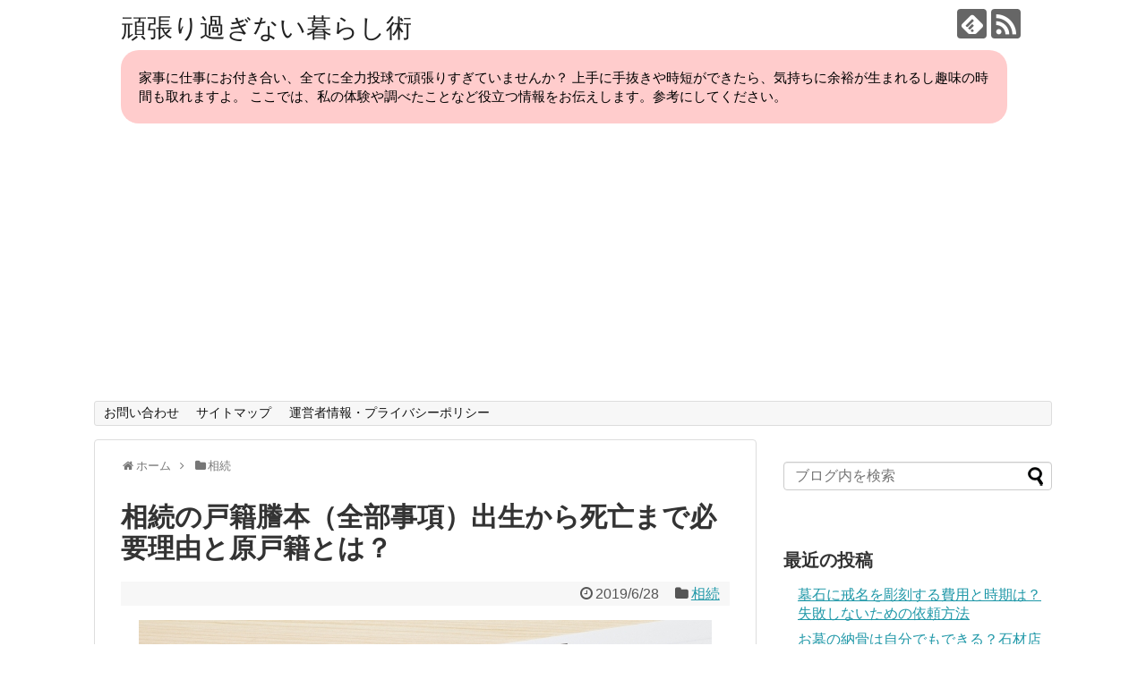

--- FILE ---
content_type: text/html; charset=UTF-8
request_url: https://kaeru-ruru.com/1011.html
body_size: 17872
content:
<!DOCTYPE html>
<html lang="ja">
	<head>
			
		
<meta charset="UTF-8">
  <meta name="viewport" content="width=1280, maximum-scale=1, user-scalable=yes">
<link rel="alternate" type="application/rss+xml" title="頑張り過ぎない暮らし術 RSS Feed" href="https://kaeru-ruru.com/feed" />
<link rel="pingback" href="https://kaeru-ruru.com/xmlrpc.php" />
<meta name="description" content="相続や届出の手続きで、戸籍謄本と戸籍全部事項証明書の違いや、戸籍の種類が分からずに困っていませんか。
この記事では、戸籍謄本とは？から、相続にはなぜ出生から死亡までの全ての戸籍謄本が必要なのかについてまとめました。
また原戸籍や戸籍の附票についてもお伝えします。" />
<meta name="keywords" content="相続 戸籍謄本 全部事項,相続 戸籍謄本 出生から死亡まで,相続 戸籍謄本 原戸籍" />
<!-- OGP -->
<meta property="og:type" content="article">
<meta property="og:description" content="相続や届出の手続きで、戸籍謄本と戸籍全部事項証明書の違いや、戸籍の種類が分からずに困っていませんか。
この記事では、戸籍謄本とは？から、相続にはなぜ出生から死亡までの全ての戸籍謄本が必要なのかについてまとめました。
また原戸籍や戸籍の附票についてもお伝えします。">
<meta property="og:title" content="相続の戸籍謄本（全部事項）出生から死亡まで必要理由と原戸籍とは？">
<meta property="og:url" content="https://kaeru-ruru.com/1011.html">
<meta property="og:image" content="https://i1.wp.com/kaeru-ruru.com/wp-content/uploads/2019/06/syoumeiseikyu.jpg?fit=640%2C427&ssl=1">
<meta property="og:site_name" content="頑張り過ぎない暮らし術">
<meta property="og:locale" content="ja_JP">
<!-- /OGP -->
<!-- Twitter Card -->
<meta name="twitter:card" content="summary">
<meta name="twitter:description" content="相続や届出の手続きで、戸籍謄本と戸籍全部事項証明書の違いや、戸籍の種類が分からずに困っていませんか。
この記事では、戸籍謄本とは？から、相続にはなぜ出生から死亡までの全ての戸籍謄本が必要なのかについてまとめました。
また原戸籍や戸籍の附票についてもお伝えします。">
<meta name="twitter:title" content="相続の戸籍謄本（全部事項）出生から死亡まで必要理由と原戸籍とは？">
<meta name="twitter:url" content="https://kaeru-ruru.com/1011.html">
<meta name="twitter:image" content="https://i1.wp.com/kaeru-ruru.com/wp-content/uploads/2019/06/syoumeiseikyu.jpg?fit=640%2C427&ssl=1">
<meta name="twitter:domain" content="kaeru-ruru.com">
<!-- /Twitter Card -->

<title>相続の戸籍謄本（全部事項）出生から死亡まで必要理由と原戸籍とは？</title>
<link rel='dns-prefetch' href='//s0.wp.com' />
<link rel='dns-prefetch' href='//secure.gravatar.com' />
<link rel='dns-prefetch' href='//s.w.org' />
<link rel="alternate" type="application/rss+xml" title="頑張り過ぎない暮らし術 &raquo; フィード" href="https://kaeru-ruru.com/feed" />
<link rel="alternate" type="application/rss+xml" title="頑張り過ぎない暮らし術 &raquo; コメントフィード" href="https://kaeru-ruru.com/comments/feed" />
<link rel="alternate" type="application/rss+xml" title="頑張り過ぎない暮らし術 &raquo; 相続の戸籍謄本（全部事項）出生から死亡まで必要理由と原戸籍とは？ のコメントのフィード" href="https://kaeru-ruru.com/1011.html/feed" />
		<script type="text/javascript">
			window._wpemojiSettings = {"baseUrl":"https:\/\/s.w.org\/images\/core\/emoji\/11\/72x72\/","ext":".png","svgUrl":"https:\/\/s.w.org\/images\/core\/emoji\/11\/svg\/","svgExt":".svg","source":{"concatemoji":"https:\/\/kaeru-ruru.com\/wp-includes\/js\/wp-emoji-release.min.js?ver=4.9.26"}};
			!function(e,a,t){var n,r,o,i=a.createElement("canvas"),p=i.getContext&&i.getContext("2d");function s(e,t){var a=String.fromCharCode;p.clearRect(0,0,i.width,i.height),p.fillText(a.apply(this,e),0,0);e=i.toDataURL();return p.clearRect(0,0,i.width,i.height),p.fillText(a.apply(this,t),0,0),e===i.toDataURL()}function c(e){var t=a.createElement("script");t.src=e,t.defer=t.type="text/javascript",a.getElementsByTagName("head")[0].appendChild(t)}for(o=Array("flag","emoji"),t.supports={everything:!0,everythingExceptFlag:!0},r=0;r<o.length;r++)t.supports[o[r]]=function(e){if(!p||!p.fillText)return!1;switch(p.textBaseline="top",p.font="600 32px Arial",e){case"flag":return s([55356,56826,55356,56819],[55356,56826,8203,55356,56819])?!1:!s([55356,57332,56128,56423,56128,56418,56128,56421,56128,56430,56128,56423,56128,56447],[55356,57332,8203,56128,56423,8203,56128,56418,8203,56128,56421,8203,56128,56430,8203,56128,56423,8203,56128,56447]);case"emoji":return!s([55358,56760,9792,65039],[55358,56760,8203,9792,65039])}return!1}(o[r]),t.supports.everything=t.supports.everything&&t.supports[o[r]],"flag"!==o[r]&&(t.supports.everythingExceptFlag=t.supports.everythingExceptFlag&&t.supports[o[r]]);t.supports.everythingExceptFlag=t.supports.everythingExceptFlag&&!t.supports.flag,t.DOMReady=!1,t.readyCallback=function(){t.DOMReady=!0},t.supports.everything||(n=function(){t.readyCallback()},a.addEventListener?(a.addEventListener("DOMContentLoaded",n,!1),e.addEventListener("load",n,!1)):(e.attachEvent("onload",n),a.attachEvent("onreadystatechange",function(){"complete"===a.readyState&&t.readyCallback()})),(n=t.source||{}).concatemoji?c(n.concatemoji):n.wpemoji&&n.twemoji&&(c(n.twemoji),c(n.wpemoji)))}(window,document,window._wpemojiSettings);
		</script>
		<style type="text/css">
img.wp-smiley,
img.emoji {
	display: inline !important;
	border: none !important;
	box-shadow: none !important;
	height: 1em !important;
	width: 1em !important;
	margin: 0 .07em !important;
	vertical-align: -0.1em !important;
	background: none !important;
	padding: 0 !important;
}
</style>
<link rel='stylesheet' id='simplicity-style-css'  href='https://kaeru-ruru.com/wp-content/themes/simplicity2/style.css?ver=4.9.26&#038;fver=20181228012008' type='text/css' media='all' />
<link rel='stylesheet' id='responsive-style-css'  href='https://kaeru-ruru.com/wp-content/themes/simplicity2/css/responsive-pc.css?ver=4.9.26&#038;fver=20181228012008' type='text/css' media='all' />
<link rel='stylesheet' id='font-awesome-style-css'  href='https://kaeru-ruru.com/wp-content/themes/simplicity2/webfonts/css/font-awesome.min.css?ver=4.9.26&#038;fver=20181228012008' type='text/css' media='all' />
<link rel='stylesheet' id='icomoon-style-css'  href='https://kaeru-ruru.com/wp-content/themes/simplicity2/webfonts/icomoon/style.css?ver=4.9.26&#038;fver=20181228012008' type='text/css' media='all' />
<link rel='stylesheet' id='extension-style-css'  href='https://kaeru-ruru.com/wp-content/themes/simplicity2/css/extension.css?ver=4.9.26&#038;fver=20181228012008' type='text/css' media='all' />
<style id='extension-style-inline-css' type='text/css'>
@media screen and (max-width:639px){.article br{display:block}}
</style>
<link rel='stylesheet' id='print-style-css'  href='https://kaeru-ruru.com/wp-content/themes/simplicity2/css/print.css?ver=4.9.26&#038;fver=20181228012008' type='text/css' media='print' />
<link rel='stylesheet' id='sns-twitter-type-style-css'  href='https://kaeru-ruru.com/wp-content/themes/simplicity2/css/sns-twitter-type.css?ver=4.9.26&#038;fver=20181228012008' type='text/css' media='all' />
<link rel='stylesheet' id='contact-form-7-css'  href='https://kaeru-ruru.com/wp-content/plugins/contact-form-7/includes/css/styles.css?ver=5.1.6&#038;fver=20191201080746' type='text/css' media='all' />
<link rel='stylesheet' id='social-logos-css'  href='https://kaeru-ruru.com/wp-content/plugins/jetpack/_inc/social-logos/social-logos.min.css?ver=1&#038;fver=20241014035614' type='text/css' media='all' />
<link rel='stylesheet' id='jetpack_css-css'  href='https://kaeru-ruru.com/wp-content/plugins/jetpack/css/jetpack.css?ver=7.1.5&#038;fver=20241014035614' type='text/css' media='all' />
<script type='text/javascript' src='https://kaeru-ruru.com/wp-includes/js/jquery/jquery.js?ver=1.12.4'></script>
<script type='text/javascript' src='https://kaeru-ruru.com/wp-includes/js/jquery/jquery-migrate.min.js?ver=1.4.1'></script>
<script type='text/javascript'>
/* <![CDATA[ */
var related_posts_js_options = {"post_heading":"h4"};
/* ]]> */
</script>
<script type='text/javascript' src='https://kaeru-ruru.com/wp-content/plugins/jetpack/_inc/build/related-posts/related-posts.min.js?ver=20190204&#038;fver=20241014035614'></script>
<link rel="canonical" href="https://kaeru-ruru.com/1011.html" />
<link rel='shortlink' href='https://wp.me/pazgG2-gj' />
<link rel="alternate" type="application/json+oembed" href="https://kaeru-ruru.com/wp-json/oembed/1.0/embed?url=https%3A%2F%2Fkaeru-ruru.com%2F1011.html" />
<link rel="alternate" type="text/xml+oembed" href="https://kaeru-ruru.com/wp-json/oembed/1.0/embed?url=https%3A%2F%2Fkaeru-ruru.com%2F1011.html&#038;format=xml" />
<script type='text/javascript'>document.cookie = 'quads_browser_width='+screen.width;</script>
<link rel='dns-prefetch' href='//v0.wordpress.com'/>
<link rel='dns-prefetch' href='//i0.wp.com'/>
<link rel='dns-prefetch' href='//i1.wp.com'/>
<link rel='dns-prefetch' href='//i2.wp.com'/>
<style type='text/css'>img#wpstats{display:none}</style>		<style type="text/css">.recentcomments a{display:inline !important;padding:0 !important;margin:0 !important;}</style>
					<style type="text/css">
				/* If html does not have either class, do not show lazy loaded images. */
				html:not( .jetpack-lazy-images-js-enabled ):not( .js ) .jetpack-lazy-image {
					display: none;
				}
			</style>
			<script>
				document.documentElement.classList.add(
					'jetpack-lazy-images-js-enabled'
				);
			</script>
		
<!-- Jetpack Open Graph Tags -->
<meta property="og:type" content="article" />
<meta property="og:title" content="相続の戸籍謄本（全部事項）出生から死亡まで必要理由と原戸籍とは？" />
<meta property="og:url" content="https://kaeru-ruru.com/1011.html" />
<meta property="og:description" content="相続や届出の手続きで、故人の戸籍謄本を提出しなければいけないことが多いですね。 戸籍謄本と戸籍全部事項証明書の&hellip;" />
<meta property="article:published_time" content="2019-06-28T14:44:05+00:00" />
<meta property="article:modified_time" content="2019-06-28T14:44:00+00:00" />
<meta property="og:site_name" content="頑張り過ぎない暮らし術" />
<meta property="og:image" content="https://i1.wp.com/kaeru-ruru.com/wp-content/uploads/2019/06/syoumeiseikyu.jpg?fit=640%2C427&amp;ssl=1" />
<meta property="og:image:width" content="640" />
<meta property="og:image:height" content="427" />
<meta property="og:image:alt" content="戸籍謄本請求" />
<meta property="og:locale" content="ja_JP" />
<meta name="twitter:text:title" content="相続の戸籍謄本（全部事項）出生から死亡まで必要理由と原戸籍とは？" />
<meta name="twitter:image" content="https://i1.wp.com/kaeru-ruru.com/wp-content/uploads/2019/06/syoumeiseikyu.jpg?fit=640%2C427&#038;ssl=1&#038;w=640" />
<meta name="twitter:image:alt" content="戸籍謄本請求" />
<meta name="twitter:card" content="summary_large_image" />

<!-- End Jetpack Open Graph Tags -->
			<style type="text/css" id="wp-custom-css">
				/* --------------------------------- */

#site-title a {
font-size:29px!important;
}

#site-description {
background-color:#ffcccc!important;
padding:20px!important;
border-radius:20px!important;
-webkit-border-radius:20px!important;
-moz-border-radius:20px!important;
color:#000!important;	
}

.entry-content h2 {
background-color:#ffcccc!important;
border-radius:20px!important;
-webkit-border-radius:20px!important;
-moz-border-radius:20px!important;
margin:50px -10px 30px -10px!important;
border:none!important;
}

.entry-content h3 {
background-color:#eeeeff!important;
padding-left:20px!important;
border:none!important;
}

table {
margin: 0px auto!important;
}


/* --------------------------------- */


			</style>
		
<!-- Global site tag (gtag.js) - Google Analytics -->
<script async src="https://www.googletagmanager.com/gtag/js?id=UA-131471380-1"></script>
<script>
  window.dataLayer = window.dataLayer || [];
  function gtag(){dataLayer.push(arguments);}
  gtag('js', new Date());

  gtag('config', 'UA-131471380-1');
</script>

	
	
</head>
  <body class="post-template-default single single-post postid-1011 single-format-standard categoryid-16" itemscope itemtype="https://schema.org/WebPage">
    <div id="container">

      <!-- header -->
      <header itemscope itemtype="https://schema.org/WPHeader">
        <div id="header" class="clearfix">
          <div id="header-in">

                        <div id="h-top">
              <!-- モバイルメニュー表示用のボタン -->
<div id="mobile-menu">
  <a id="mobile-menu-toggle" href="#"><span class="fa fa-bars fa-2x"></span></a>
</div>

              <div class="alignleft top-title-catchphrase">
                <!-- サイトのタイトル -->
<p id="site-title" itemscope itemtype="https://schema.org/Organization">
  <a href="https://kaeru-ruru.com/">頑張り過ぎない暮らし術</a></p>
<!-- サイトの概要 -->
<p id="site-description">
  家事に仕事にお付き合い、全てに全力投球で頑張りすぎていませんか？  上手に手抜きや時短ができたら、気持ちに余裕が生まれるし趣味の時間も取れますよ。  ここでは、私の体験や調べたことなど役立つ情報をお伝えします。参考にしてください。</p>
              </div>

              <div class="alignright top-sns-follows">
                                <!-- SNSページ -->
<div class="sns-pages">
<p class="sns-follow-msg">フォローする</p>
<ul class="snsp">
<li class="feedly-page"><a href="//feedly.com/i/subscription/feed/https://kaeru-ruru.com/feed" target="blank" title="feedlyで更新情報を購読" rel="nofollow"><span class="icon-feedly-logo"></span></a></li><li class="rss-page"><a href="https://kaeru-ruru.com/feed" target="_blank" title="RSSで更新情報をフォロー" rel="nofollow"><span class="icon-rss-logo"></span></a></li>  </ul>
</div>
                              </div>

            </div><!-- /#h-top -->
          </div><!-- /#header-in -->
        </div><!-- /#header -->
      </header>

      <!-- Navigation -->
<nav itemscope itemtype="https://schema.org/SiteNavigationElement">
  <div id="navi">
      	<div id="navi-in">
      <div class="menu"><ul>
<li class="page_item page-item-9"><a href="https://kaeru-ruru.com/otoiawase.html">お問い合わせ</a></li>
<li class="page_item page-item-14"><a href="https://kaeru-ruru.com/sitemap1.html">サイトマップ</a></li>
<li class="page_item page-item-18"><a href="https://kaeru-ruru.com/privacy-policy-2.html">運営者情報・プライバシーポリシー</a></li>
</ul></div>
    </div><!-- /#navi-in -->
  </div><!-- /#navi -->
</nav>
<!-- /Navigation -->
      <!-- 本体部分 -->
      <div id="body">
        <div id="body-in" class="cf">

          
          <!-- main -->
          <main itemscope itemprop="mainContentOfPage">
            <div id="main" itemscope itemtype="https://schema.org/Blog">
  
  <div id="breadcrumb" class="breadcrumb-category"><div itemtype="http://data-vocabulary.org/Breadcrumb" itemscope="" class="breadcrumb-home"><span class="fa fa-home fa-fw"></span><a href="https://kaeru-ruru.com" itemprop="url"><span itemprop="title">ホーム</span></a><span class="sp"><span class="fa fa-angle-right"></span></span></div><div itemtype="http://data-vocabulary.org/Breadcrumb" itemscope=""><span class="fa fa-folder fa-fw"></span><a href="https://kaeru-ruru.com/category/%e7%9b%b8%e7%b6%9a" itemprop="url"><span itemprop="title">相続</span></a></div></div><!-- /#breadcrumb -->  <div id="post-1011" class="post-1011 post type-post status-publish format-standard has-post-thumbnail hentry category-16">
  <article class="article">
  
  
  <header>
    <h1 class="entry-title">相続の戸籍謄本（全部事項）出生から死亡まで必要理由と原戸籍とは？</h1>
    <p class="post-meta">
            <span class="post-date"><span class="fa fa-clock-o fa-fw"></span><time class="entry-date date published updated" datetime="2019-06-28T23:44:05+00:00">2019/6/28</time></span>
    
      <span class="category"><span class="fa fa-folder fa-fw"></span><a href="https://kaeru-ruru.com/category/%e7%9b%b8%e7%b6%9a" rel="category tag">相続</a></span>

      
      
      
      
      
    </p>

    
    
    
      </header>

  
  <div id="the-content" class="entry-content">
  <p><img data-attachment-id="1012" data-permalink="https://kaeru-ruru.com/1011.html/syoumeiseikyu" data-orig-file="https://i1.wp.com/kaeru-ruru.com/wp-content/uploads/2019/06/syoumeiseikyu.jpg?fit=640%2C427&amp;ssl=1" data-orig-size="640,427" data-comments-opened="1" data-image-meta="{&quot;aperture&quot;:&quot;0&quot;,&quot;credit&quot;:&quot;&quot;,&quot;camera&quot;:&quot;&quot;,&quot;caption&quot;:&quot;&quot;,&quot;created_timestamp&quot;:&quot;0&quot;,&quot;copyright&quot;:&quot;&quot;,&quot;focal_length&quot;:&quot;0&quot;,&quot;iso&quot;:&quot;0&quot;,&quot;shutter_speed&quot;:&quot;0&quot;,&quot;title&quot;:&quot;&quot;,&quot;orientation&quot;:&quot;0&quot;}" data-image-title="syoumeiseikyu" data-image-description="" data-medium-file="https://i1.wp.com/kaeru-ruru.com/wp-content/uploads/2019/06/syoumeiseikyu.jpg?fit=300%2C200&amp;ssl=1" data-large-file="https://i1.wp.com/kaeru-ruru.com/wp-content/uploads/2019/06/syoumeiseikyu.jpg?fit=640%2C427&amp;ssl=1" class="aligncenter size-full wp-image-1012" src="https://i1.wp.com/kaeru-ruru.com/wp-content/uploads/2019/06/syoumeiseikyu.jpg?resize=640%2C427&#038;ssl=1" alt="戸籍謄本請求" width="640" height="427" srcset="https://i1.wp.com/kaeru-ruru.com/wp-content/uploads/2019/06/syoumeiseikyu.jpg?w=640&amp;ssl=1 640w, https://i1.wp.com/kaeru-ruru.com/wp-content/uploads/2019/06/syoumeiseikyu.jpg?resize=300%2C200&amp;ssl=1 300w, https://i1.wp.com/kaeru-ruru.com/wp-content/uploads/2019/06/syoumeiseikyu.jpg?resize=320%2C214&amp;ssl=1 320w" sizes="(max-width: 640px) 100vw, 640px" data-recalc-dims="1" /></p>
<p>相続や届出の手続きで、故人の戸籍謄本を提出しなければいけないことが多いですね。<br />
戸籍謄本と戸籍全部事項証明書の違いや、戸籍の種類が分からずに困っていませんか。</p>
<p>分かっているようで、いざ取ろうとすると戸惑うことが多いのが戸籍証明の請求です。<br />
また、相続の手続きでは被相続人の出生から死亡までの戸籍謄本が必要になることが多いですね。</p>
<p>被相続人が亡くなった時の戸籍謄本には、生年月日も婚姻や死亡についての記載があるのに、どうして出生から死亡までの戸籍が全て必要なのか疑問に思いませんか。</p>
<p>この記事では、戸籍謄本とは？から、相続にはなぜ出生から死亡までの全ての戸籍謄本が必要なのかについてまとめました。<br />
また原戸籍や戸籍の附票も必要なのかについてもお伝えします。<br />
参考にしてくださいね。<br />

<!-- WP QUADS Content Ad Plugin v. 2.0.71 -->
<div class="quads-location quads-ad3" id="quads-ad3" style="float:none;margin:10px 0 10px 0;text-align:center;">
スポンサーリンク<br />
<script async src="//pagead2.googlesyndication.com/pagead/js/adsbygoogle.js"></script>
<!-- https://kaeru-ruru.com/<more>タグ直下 -->
<ins class="adsbygoogle"
     style="display:inline-block;width:300px;height:250px"
     data-ad-client="ca-pub-8966344756762431"
     data-ad-slot="5657028273"></ins>
<script>
(adsbygoogle = window.adsbygoogle || []).push({});
</script>
</div>
</p>
<h2>相続で必要な戸籍謄本（全部事項証明）とは</h2>
<p>身近な人が亡くなり、相続や届け出の手続きで、故人の戸籍謄本（全部事項証明）を提出しなければいけないことが多くあります。</p>
<p><span class="bold">【関連記事】</span><br />
相続の手続きで必要な、戸籍謄本の取得方法はこちら</p>
<div class="blog-card internal-blog-card blog-card-thumbnail-left cf"><div class="blog-card-thumbnail"><a href="https://kaeru-ruru.com/1021.html" class="blog-card-thumbnail-link"><img width="100" height="100" src="https://i1.wp.com/kaeru-ruru.com/wp-content/uploads/2019/06/kosekisyoumei.jpg?resize=100%2C100&amp;ssl=1" class="blog-card-thumb-image wp-post-image jetpack-lazy-image" alt="" data-attachment-id="1026" data-permalink="https://kaeru-ruru.com/1021.html/kosekisyoumei" data-orig-file="https://i1.wp.com/kaeru-ruru.com/wp-content/uploads/2019/06/kosekisyoumei.jpg?fit=640%2C400&amp;ssl=1" data-orig-size="640,400" data-comments-opened="1" data-image-meta="{&quot;aperture&quot;:&quot;1.9&quot;,&quot;credit&quot;:&quot;&quot;,&quot;camera&quot;:&quot;SCV43-u&quot;,&quot;caption&quot;:&quot;&quot;,&quot;created_timestamp&quot;:&quot;1561824880&quot;,&quot;copyright&quot;:&quot;&quot;,&quot;focal_length&quot;:&quot;3.6&quot;,&quot;iso&quot;:&quot;160&quot;,&quot;shutter_speed&quot;:&quot;0.02&quot;,&quot;title&quot;:&quot;&quot;,&quot;orientation&quot;:&quot;1&quot;}" data-image-title="kosekisyoumei" data-image-description="" data-medium-file="https://i1.wp.com/kaeru-ruru.com/wp-content/uploads/2019/06/kosekisyoumei.jpg?fit=300%2C188&amp;ssl=1" data-large-file="https://i1.wp.com/kaeru-ruru.com/wp-content/uploads/2019/06/kosekisyoumei.jpg?fit=640%2C400&amp;ssl=1" data-lazy-srcset="https://i1.wp.com/kaeru-ruru.com/wp-content/uploads/2019/06/kosekisyoumei.jpg?resize=150%2C150&amp;ssl=1 150w, https://i1.wp.com/kaeru-ruru.com/wp-content/uploads/2019/06/kosekisyoumei.jpg?resize=100%2C100&amp;ssl=1 100w, https://i1.wp.com/kaeru-ruru.com/wp-content/uploads/2019/06/kosekisyoumei.jpg?zoom=2&amp;resize=100%2C100&amp;ssl=1 200w, https://i1.wp.com/kaeru-ruru.com/wp-content/uploads/2019/06/kosekisyoumei.jpg?zoom=3&amp;resize=100%2C100&amp;ssl=1 300w" data-lazy-sizes="(max-width: 100px) 100vw, 100px" data-lazy-src="https://i1.wp.com/kaeru-ruru.com/wp-content/uploads/2019/06/kosekisyoumei.jpg?resize=100%2C100&amp;ssl=1&amp;is-pending-load=1" srcset="[data-uri]" /></a></div><div class="blog-card-content"><div class="blog-card-title"><a href="https://kaeru-ruru.com/1021.html" class="blog-card-title-link">相続での戸籍謄本の取得方法や必要部数と委任状は？</a></div><div class="blog-card-excerpt">相続の手続きに必要な戸籍謄本の取得で、困っていませんか。
いざ取得しようとするととまどう事ってありますね。
この記事では、被相続人の戸籍謄本を取得するときの方法や部数についてまとめました。
また、請求できる人以外が請求する場合の委任状についてもお伝えします。</div></div><div class="blog-card-footer"><div class="blog-card-site">kaeru-ruru.com</div><div class="blog-card-hatebu"><a href="//b.hatena.ne.jp/entry/https://kaeru-ruru.com/1021.html" rel="nofollow"><img src="//b.hatena.ne.jp/entry/image/https://kaeru-ruru.com/1021.html" alt="" /></a></div><div class="blog-card-date">2019-06-30 02:15</div></div></div>
<p>&ensp;</p>
<h3>戸籍全部事項証明書と戸籍謄本の違いは？</h3>
<p><span class="bold">戸籍全部事項証明書と戸籍謄本の違い</span>を疑問に思ったことはありませんか。<br />
実は、<span class="marker">戸籍全部事項証明書＝戸籍謄本</span>なのですよ。<br />
全部事項証明は、その戸籍に記載された人全員分を証明したものです。</p>
<p>電子データ以前の紙戸籍を戸籍謄本といいますが、戸籍の記載内容を電子データ化したものを紙戸籍と区別するために、戸籍全部事項証明書という名称にしたのです。</p>
<p>ですが、一般的には電子データ化以降と、それ以前の紙戸籍にかかわらず、戸籍謄本と呼んでいるので、なんだか分かりにくいですよね。</p>
<p>私は、戸籍謄本のうち、全ての事項を記載したものを全部事項証明書と呼んでいるのだと思っていました。</p>
<p><strong><span class="red">全部事項というのは、その戸籍に記載された全員分を記載している＝戸籍謄本という意味</span></strong>なのですね。</p>
<h3>戸籍全部事項証明書（戸籍謄本）の記載内容</h3>
<p>戸籍謄本には、これらの内容を記載して証明しています。</p>
<p>■本籍地の住所<br />
■戸籍の筆頭者氏名<br />
■戸籍事項　戸籍改正<br />
戸籍が作られた日や削除された日、改製された理由などの、戸籍全体に関すること。</p>
<p>■戸籍に記録されている者<br />
その戸籍全員分の名、生年月日、父母の氏名と続柄、婚姻情報。<br />
死亡については、死亡日、死亡時分、死亡地、届出日、届出人。</p>
<p>■従前戸籍<br />
婚姻前の戸籍に関する情報。<br />
結婚によって新しく戸籍がつくられたことと、その日付、結婚前の本籍地と筆頭者氏名。</p>
<h2>相続の戸籍謄本は、出生から死亡まで全て必要</h2>
<p><span class="marker">相続の手続きでは、被相続人の出生から死亡まで全ての戸籍謄本が必要</span>になります。</p>
<p>被相続人が亡くなった時の戸籍謄本（全部事項証明）に、出生から死亡までの全てが記載されていることはほとんどありません。</p>
<p>出生から死亡まで、引越をせずにずっと同じ住所に住んでいて住民票を動かしていなくても、戸籍がそのままだということは無いのですよ。</p>
<p>筆頭者が変わったり結婚でも戸籍は新しく作られますし、法律によっても改製されます。<br />
平成6年の法改正により、その後戸籍が改製されているので、それ以前に出生している人は、戸籍謄本が最後のものだけということはないのです。</p>
<p>ひとつ前の戸籍については、【従前戸籍】の記載を見ればわかります。<br />
そこには、ひとつ前の本籍地の住所と筆頭者氏名があるので、それを元に戸籍謄本（全部事項証明）を取ることができるのです。</p>
<p>もし、ずっと同じ自治体に住んでいたのなら、戸籍謄本を取るときに「出生してから死亡までを相続のために必要だ」と役所の窓口で伝えれば、全て一緒に出してもらえますよ。</p>

<!-- WP QUADS Content Ad Plugin v. 2.0.71 -->
<div class="quads-location quads-ad1" id="quads-ad1" style="float:none;margin:10px 0 10px 0;text-align:center;">
スポンサーリンク<br />
<script async src="//pagead2.googlesyndication.com/pagead/js/adsbygoogle.js"></script>
<!-- https://kaeru-ruru.com/記事中 -->
<ins class="adsbygoogle"
     style="display:inline-block;width:300px;height:250px"
     data-ad-client="ca-pub-8966344756762431"
     data-ad-slot="4123744317"></ins>
<script>
(adsbygoogle = window.adsbygoogle || []).push({});
</script>
</div>

<h3>相続で出生からの全ての戸籍謄本が必要な理由</h3>
<p>死亡したあとの全部事項証明（戸籍謄本）にも、被相続人の生年月日や配偶者氏名、子どもの名前などは記載されています。</p>
<p>ですが、結婚して戸籍を離れた子どもの名前や、それ以前の婚姻や子どもの有無などの記載は全くありません。</p>
<p><span class="bold-red">相続は、被相続人の出生から死亡までの全てを確認して、相続人が誰なのかをはっきりさせる必要がある</span>のですね。</p>
<p>もしかしたら家族も知らない婚姻や、子どもがいる可能性だってあるのです。<br />
そんなことは絶対無いと分かっていても、法律的に証明するためには可能性を全部消す必要があるのですね。</p>
<h2>相続に必要な戸籍謄本で原戸籍とは？附票は必要？</h2>
<p>相続で必要な戸籍謄本を役所に取りに行ったら、戸籍の附票の写しは必要ですか？とか改製原戸籍は？などを聞かれることがよくあります。</p>
<p>私は最初に戸籍謄本を取りに行ったときは、附票や原戸籍の意味が全く分からずに答えることができずに困ってしまいました。</p>
<p><span class="bold">【関連記事】</span><br />
相続の手続きで必要な、戸籍謄本の取得方法はこちら</p>
<div class="blog-card internal-blog-card blog-card-thumbnail-left cf"><div class="blog-card-thumbnail"><a href="https://kaeru-ruru.com/1021.html" class="blog-card-thumbnail-link"><img width="100" height="100" src="https://i1.wp.com/kaeru-ruru.com/wp-content/uploads/2019/06/kosekisyoumei.jpg?resize=100%2C100&amp;ssl=1" class="blog-card-thumb-image wp-post-image jetpack-lazy-image" alt="" data-attachment-id="1026" data-permalink="https://kaeru-ruru.com/1021.html/kosekisyoumei" data-orig-file="https://i1.wp.com/kaeru-ruru.com/wp-content/uploads/2019/06/kosekisyoumei.jpg?fit=640%2C400&amp;ssl=1" data-orig-size="640,400" data-comments-opened="1" data-image-meta="{&quot;aperture&quot;:&quot;1.9&quot;,&quot;credit&quot;:&quot;&quot;,&quot;camera&quot;:&quot;SCV43-u&quot;,&quot;caption&quot;:&quot;&quot;,&quot;created_timestamp&quot;:&quot;1561824880&quot;,&quot;copyright&quot;:&quot;&quot;,&quot;focal_length&quot;:&quot;3.6&quot;,&quot;iso&quot;:&quot;160&quot;,&quot;shutter_speed&quot;:&quot;0.02&quot;,&quot;title&quot;:&quot;&quot;,&quot;orientation&quot;:&quot;1&quot;}" data-image-title="kosekisyoumei" data-image-description="" data-medium-file="https://i1.wp.com/kaeru-ruru.com/wp-content/uploads/2019/06/kosekisyoumei.jpg?fit=300%2C188&amp;ssl=1" data-large-file="https://i1.wp.com/kaeru-ruru.com/wp-content/uploads/2019/06/kosekisyoumei.jpg?fit=640%2C400&amp;ssl=1" data-lazy-srcset="https://i1.wp.com/kaeru-ruru.com/wp-content/uploads/2019/06/kosekisyoumei.jpg?resize=150%2C150&amp;ssl=1 150w, https://i1.wp.com/kaeru-ruru.com/wp-content/uploads/2019/06/kosekisyoumei.jpg?resize=100%2C100&amp;ssl=1 100w, https://i1.wp.com/kaeru-ruru.com/wp-content/uploads/2019/06/kosekisyoumei.jpg?zoom=2&amp;resize=100%2C100&amp;ssl=1 200w, https://i1.wp.com/kaeru-ruru.com/wp-content/uploads/2019/06/kosekisyoumei.jpg?zoom=3&amp;resize=100%2C100&amp;ssl=1 300w" data-lazy-sizes="(max-width: 100px) 100vw, 100px" data-lazy-src="https://i1.wp.com/kaeru-ruru.com/wp-content/uploads/2019/06/kosekisyoumei.jpg?resize=100%2C100&amp;ssl=1&amp;is-pending-load=1" srcset="[data-uri]" /></a></div><div class="blog-card-content"><div class="blog-card-title"><a href="https://kaeru-ruru.com/1021.html" class="blog-card-title-link">相続での戸籍謄本の取得方法や必要部数と委任状は？</a></div><div class="blog-card-excerpt">相続の手続きに必要な戸籍謄本の取得で、困っていませんか。
いざ取得しようとするととまどう事ってありますね。
この記事では、被相続人の戸籍謄本を取得するときの方法や部数についてまとめました。
また、請求できる人以外が請求する場合の委任状についてもお伝えします。</div></div><div class="blog-card-footer"><div class="blog-card-site">kaeru-ruru.com</div><div class="blog-card-hatebu"><a href="//b.hatena.ne.jp/entry/https://kaeru-ruru.com/1021.html" rel="nofollow"><img src="//b.hatena.ne.jp/entry/image/https://kaeru-ruru.com/1021.html" alt="" /></a></div><div class="blog-card-date">2019-06-30 02:15</div></div></div>
<h3>原戸籍（改製原戸籍）とは</h3>
<p><span class="marker">原戸籍（改製原戸籍）・げんこせき（かいせいげんこせき）は、戸籍制度が変わって現在の戸籍につくり変える前の元になった戸籍</span>です。</p>
<p>改製される前の戸籍で、交付可能なものは2つの種類があります。<br />
昭和と平成の法改正による改製原戸籍で、それぞれに「昭和改製原戸籍」「平成改製原戸籍」と呼んで区別することが多いです。</p>
<p>改製原戸籍は縦書きで、文字が手書きでびっしりと記載されています。<br />
そのため文字が小さくて潰れていたり、数字も全て壱・弐・参などの漢数字のため、読みにくかったりしますね。</p>
<p>また現在のものが、結婚して戸籍から離れた人の記載は全く無いのに対して、改製原戸籍には名に×をつけてあり、除籍がわかるようになっています。</p>
<h3>戸籍の附票とは</h3>
<p>戸籍の附票は、その戸籍に記載させている人の住所の履歴を記録したものです。<br />
戸籍と一緒に住民票の住所を記録してあるので、住所が変わっても戸籍が同じなら連続して記載されます。</p>
<p>附票では戸籍の表示、氏名と住所、生年月日の証明ができますが、特別な事がない限り、相続の手続きには必要ありませんね。</p>
<h2>さいごに</h2>
<p>相続の手続きでは、戸籍謄本の提出を求められることが多くあります。<br />
戸籍謄本＝戸籍全部事項証明書で、戸籍に記載された人全員分を証明したものです。</p>
<p>戸籍全部事項証明書（戸籍謄本）には、本籍地や筆頭者、名、生年月日、父母の氏名と続柄、婚姻や死亡についての情報が分かります。</p>
<p>相続には被相続人の出生から死亡までの、全ての戸籍が必要です。<br />
生まれてずっと同じ住所で暮らしていても、婚姻や法改正などで戸籍は改製されます。</p>
<p>「改製原戸籍」は現在の戸籍が改製される前の元になった戸籍で、相続の手続きには必要ですが、「戸籍の附票」は戸籍と一緒に住民票の住所が記録してあるものなので必要ありません。</p>
<p>役所に行ってどの戸籍を取っていいか分からずに困ったときは、誰が何のために使うのかを詳しく伝えれば大丈夫ですよ。</p>
<p>戸籍謄本などの証明書を取るのはお金も手間もかかるので、分からないことは先に確認した方がいいですね。</p>

<!-- WP QUADS Content Ad Plugin v. 2.0.71 -->
<div class="quads-location quads-ad2" id="quads-ad2" style="float:none;margin:10px 0 10px 0;text-align:center;">
スポンサーリンク<br />
<script async src="//pagead2.googlesyndication.com/pagead/js/adsbygoogle.js"></script>
<!-- https://kaeru-ruru.com/記事下 -->
<ins class="adsbygoogle"
     style="display:inline-block;width:300px;height:250px"
     data-ad-client="ca-pub-8966344756762431"
     data-ad-slot="7081790587"></ins>
<script>
(adsbygoogle = window.adsbygoogle || []).push({});
</script>
</div>

<div class="sharedaddy sd-sharing-enabled"><div class="robots-nocontent sd-block sd-social sd-social-icon sd-sharing"><h3 class="sd-title">共有:</h3><div class="sd-content"><ul><li class="share-twitter"><a rel="nofollow noopener noreferrer" data-shared="sharing-twitter-1011" class="share-twitter sd-button share-icon no-text" href="https://kaeru-ruru.com/1011.html?share=twitter" target="_blank" title="クリックして Twitter で共有"><span></span><span class="sharing-screen-reader-text">クリックして Twitter で共有 (新しいウィンドウで開きます)</span></a></li><li class="share-facebook"><a rel="nofollow noopener noreferrer" data-shared="sharing-facebook-1011" class="share-facebook sd-button share-icon no-text" href="https://kaeru-ruru.com/1011.html?share=facebook" target="_blank" title="Facebook で共有するにはクリックしてください"><span></span><span class="sharing-screen-reader-text">Facebook で共有するにはクリックしてください (新しいウィンドウで開きます)</span></a></li><li class="share-end"></li></ul></div></div></div>
<div id='jp-relatedposts' class='jp-relatedposts' >
	<h3 class="jp-relatedposts-headline"><em>関連</em></h3>
</div>  </div>

  <footer>
    <!-- ページリンク -->
    
      <!-- 文章下広告 -->
                  

    
    <div id="sns-group" class="sns-group sns-group-bottom">
    <div class="sns-buttons sns-buttons-pc">
    <p class="sns-share-msg">シェアする</p>
    <ul class="snsb clearfix">
    <li class="balloon-btn twitter-balloon-btn twitter-balloon-btn-defalt">
  <div class="balloon-btn-set">
    <div class="arrow-box">
      <a href="//twitter.com/search?q=https%3A%2F%2Fkaeru-ruru.com%2F1011.html" target="blank" class="arrow-box-link twitter-arrow-box-link" rel="nofollow">
        <span class="social-count twitter-count"><span class="fa fa-comments"></span></span>
      </a>
    </div>
    <a href="https://twitter.com/intent/tweet?text=%E7%9B%B8%E7%B6%9A%E3%81%AE%E6%88%B8%E7%B1%8D%E8%AC%84%E6%9C%AC%EF%BC%88%E5%85%A8%E9%83%A8%E4%BA%8B%E9%A0%85%EF%BC%89%E5%87%BA%E7%94%9F%E3%81%8B%E3%82%89%E6%AD%BB%E4%BA%A1%E3%81%BE%E3%81%A7%E5%BF%85%E8%A6%81%E7%90%86%E7%94%B1%E3%81%A8%E5%8E%9F%E6%88%B8%E7%B1%8D%E3%81%A8%E3%81%AF%EF%BC%9F&amp;url=https%3A%2F%2Fkaeru-ruru.com%2F1011.html" target="blank" class="balloon-btn-link twitter-balloon-btn-link twitter-balloon-btn-link-default" rel="nofollow">
      <span class="fa fa-twitter"></span>
              <span class="tweet-label">ツイート</span>
          </a>
  </div>
</li>
        <li class="facebook-btn"><div class="fb-like" data-href="https://kaeru-ruru.com/1011.html" data-layout="box_count" data-action="like" data-show-faces="false" data-share="true"></div></li>
            <li class="google-plus-btn"><script type="text/javascript" src="//apis.google.com/js/plusone.js"></script>
      <div class="g-plusone" data-size="tall" data-href="https://kaeru-ruru.com/1011.html"></div>
    </li>
            <li class="hatena-btn"> <a href="//b.hatena.ne.jp/entry/https://kaeru-ruru.com/1011.html" class="hatena-bookmark-button" data-hatena-bookmark-title="相続の戸籍謄本（全部事項）出生から死亡まで必要理由と原戸籍とは？｜頑張り過ぎない暮らし術" data-hatena-bookmark-layout="vertical-large"><img src="//b.st-hatena.com/images/entry-button/button-only.gif" alt="このエントリーをはてなブックマークに追加" style="border: none;" /></a><script type="text/javascript" src="//b.st-hatena.com/js/bookmark_button.js" async="async"></script>
    </li>
            <li class="pocket-btn"><a data-pocket-label="pocket" data-pocket-count="vertical" class="pocket-btn" data-lang="en"></a>
<script type="text/javascript">!function(d,i){if(!d.getElementById(i)){var j=d.createElement("script");j.id=i;j.src="//widgets.getpocket.com/v1/j/btn.js?v=1";var w=d.getElementById(i);d.body.appendChild(j);}}(document,"pocket-btn-js");</script>
    </li>
            <li class="line-btn">
      <a href="//timeline.line.me/social-plugin/share?url=https%3A%2F%2Fkaeru-ruru.com%2F1011.html" target="blank" class="line-btn-link" rel="nofollow">
          <img src="https://kaeru-ruru.com/wp-content/themes/simplicity2/images/line-btn.png" alt="" class="line-btn-img"><img src="https://kaeru-ruru.com/wp-content/themes/simplicity2/images/line-btn-mini.png" alt="" class="line-btn-img-mini">
        </a>
    </li>
                      </ul>
</div>

    <!-- SNSページ -->
<div class="sns-pages">
<p class="sns-follow-msg">フォローする</p>
<ul class="snsp">
<li class="feedly-page"><a href="//feedly.com/i/subscription/feed/https://kaeru-ruru.com/feed" target="blank" title="feedlyで更新情報を購読" rel="nofollow"><span class="icon-feedly-logo"></span></a></li><li class="rss-page"><a href="https://kaeru-ruru.com/feed" target="_blank" title="RSSで更新情報をフォロー" rel="nofollow"><span class="icon-rss-logo"></span></a></li>  </ul>
</div>
    </div>

    
    <p class="footer-post-meta">

            <span class="post-tag"></span>
      
      <span class="post-author vcard author"><span class="fa fa-user fa-fw"></span><span class="fn"><a href="https://kaeru-ruru.com/author/kaoruko">kaoruko</a>
</span></span>

      
          </p>
  </footer>
  </article><!-- .article -->
  </div><!-- .post -->

      <div id="under-entry-body">

            <aside id="related-entries">
        <h2>関連記事</h2>
                <article class="related-entry cf">
  <div class="related-entry-thumb">
    <a href="https://kaeru-ruru.com/986.html" title="相続の手続きの基本的な流れや期限と税理士依頼は？">
        <img width="100" height="100" src="https://i2.wp.com/kaeru-ruru.com/wp-content/uploads/2019/06/souzoku.jpg?resize=100%2C100&amp;ssl=1" class="related-entry-thumb-image wp-post-image jetpack-lazy-image" alt="" data-attachment-id="988" data-permalink="https://kaeru-ruru.com/986.html/souzoku" data-orig-file="https://i2.wp.com/kaeru-ruru.com/wp-content/uploads/2019/06/souzoku.jpg?fit=640%2C427&amp;ssl=1" data-orig-size="640,427" data-comments-opened="1" data-image-meta="{&quot;aperture&quot;:&quot;0&quot;,&quot;credit&quot;:&quot;&quot;,&quot;camera&quot;:&quot;&quot;,&quot;caption&quot;:&quot;&quot;,&quot;created_timestamp&quot;:&quot;0&quot;,&quot;copyright&quot;:&quot;&quot;,&quot;focal_length&quot;:&quot;0&quot;,&quot;iso&quot;:&quot;0&quot;,&quot;shutter_speed&quot;:&quot;0&quot;,&quot;title&quot;:&quot;&quot;,&quot;orientation&quot;:&quot;0&quot;}" data-image-title="souzoku" data-image-description="" data-medium-file="https://i2.wp.com/kaeru-ruru.com/wp-content/uploads/2019/06/souzoku.jpg?fit=300%2C200&amp;ssl=1" data-large-file="https://i2.wp.com/kaeru-ruru.com/wp-content/uploads/2019/06/souzoku.jpg?fit=640%2C427&amp;ssl=1" data-lazy-srcset="https://i2.wp.com/kaeru-ruru.com/wp-content/uploads/2019/06/souzoku.jpg?resize=150%2C150&amp;ssl=1 150w, https://i2.wp.com/kaeru-ruru.com/wp-content/uploads/2019/06/souzoku.jpg?resize=100%2C100&amp;ssl=1 100w, https://i2.wp.com/kaeru-ruru.com/wp-content/uploads/2019/06/souzoku.jpg?zoom=2&amp;resize=100%2C100&amp;ssl=1 200w, https://i2.wp.com/kaeru-ruru.com/wp-content/uploads/2019/06/souzoku.jpg?zoom=3&amp;resize=100%2C100&amp;ssl=1 300w" data-lazy-sizes="(max-width: 100px) 100vw, 100px" data-lazy-src="https://i2.wp.com/kaeru-ruru.com/wp-content/uploads/2019/06/souzoku.jpg?resize=100%2C100&amp;ssl=1&amp;is-pending-load=1" srcset="[data-uri]" />        </a>
  </div><!-- /.related-entry-thumb -->

  <div class="related-entry-content">
    <header>
      <h3 class="related-entry-title">
        <a href="https://kaeru-ruru.com/986.html" class="related-entry-title-link" title="相続の手続きの基本的な流れや期限と税理士依頼は？">
        相続の手続きの基本的な流れや期限と税理士依頼は？        </a></h3>
    </header>
    <p class="related-entry-snippet">
   身近な人が亡くなったら、相続の手続きをしなければいけません。
でも何をどうしたらいいのか、分からないことが多いですね。
この記事では相続の手続きの流れと申請期限がある手続きについて説明しています。
また、相続税の手続きをしてくれる税理士についてもお伝えします</p>

        <footer>
      <p class="related-entry-read"><a href="https://kaeru-ruru.com/986.html">記事を読む</a></p>
    </footer>
    
  </div><!-- /.related-entry-content -->
</article><!-- /.elated-entry -->      <article class="related-entry cf">
  <div class="related-entry-thumb">
    <a href="https://kaeru-ruru.com/1110.html" title="相続のための戸籍謄本取り寄せで郵送請求と定額小為替や返信用封筒は？">
        <img width="100" height="100" src="https://i2.wp.com/kaeru-ruru.com/wp-content/uploads/2019/07/yuusou.jpg?resize=100%2C100&amp;ssl=1" class="related-entry-thumb-image wp-post-image jetpack-lazy-image" alt="" data-attachment-id="1111" data-permalink="https://kaeru-ruru.com/1110.html/yuusou" data-orig-file="https://i2.wp.com/kaeru-ruru.com/wp-content/uploads/2019/07/yuusou.jpg?fit=640%2C427&amp;ssl=1" data-orig-size="640,427" data-comments-opened="1" data-image-meta="{&quot;aperture&quot;:&quot;0&quot;,&quot;credit&quot;:&quot;&quot;,&quot;camera&quot;:&quot;&quot;,&quot;caption&quot;:&quot;&quot;,&quot;created_timestamp&quot;:&quot;0&quot;,&quot;copyright&quot;:&quot;&quot;,&quot;focal_length&quot;:&quot;0&quot;,&quot;iso&quot;:&quot;0&quot;,&quot;shutter_speed&quot;:&quot;0&quot;,&quot;title&quot;:&quot;&quot;,&quot;orientation&quot;:&quot;0&quot;}" data-image-title="yuusou" data-image-description="" data-medium-file="https://i2.wp.com/kaeru-ruru.com/wp-content/uploads/2019/07/yuusou.jpg?fit=300%2C200&amp;ssl=1" data-large-file="https://i2.wp.com/kaeru-ruru.com/wp-content/uploads/2019/07/yuusou.jpg?fit=640%2C427&amp;ssl=1" data-lazy-srcset="https://i2.wp.com/kaeru-ruru.com/wp-content/uploads/2019/07/yuusou.jpg?resize=150%2C150&amp;ssl=1 150w, https://i2.wp.com/kaeru-ruru.com/wp-content/uploads/2019/07/yuusou.jpg?resize=100%2C100&amp;ssl=1 100w, https://i2.wp.com/kaeru-ruru.com/wp-content/uploads/2019/07/yuusou.jpg?zoom=2&amp;resize=100%2C100&amp;ssl=1 200w, https://i2.wp.com/kaeru-ruru.com/wp-content/uploads/2019/07/yuusou.jpg?zoom=3&amp;resize=100%2C100&amp;ssl=1 300w" data-lazy-sizes="(max-width: 100px) 100vw, 100px" data-lazy-src="https://i2.wp.com/kaeru-ruru.com/wp-content/uploads/2019/07/yuusou.jpg?resize=100%2C100&amp;ssl=1&amp;is-pending-load=1" srcset="[data-uri]" />        </a>
  </div><!-- /.related-entry-thumb -->

  <div class="related-entry-content">
    <header>
      <h3 class="related-entry-title">
        <a href="https://kaeru-ruru.com/1110.html" class="related-entry-title-link" title="相続のための戸籍謄本取り寄せで郵送請求と定額小為替や返信用封筒は？">
        相続のための戸籍謄本取り寄せで郵送請求と定額小為替や返信用封筒は？        </a></h3>
    </header>
    <p class="related-entry-snippet">
   相続手続きで必要な、戸籍謄本の取り寄せ方法が分からずに困っていませんか。
この記事では亡くなった人の戸籍謄本を取り寄せる際の郵送での請求方法についてまとめました。
郵送で請求する際に同封する定額小為替の購入方法や、返信用封筒についてもお伝えします。</p>

        <footer>
      <p class="related-entry-read"><a href="https://kaeru-ruru.com/1110.html">記事を読む</a></p>
    </footer>
    
  </div><!-- /.related-entry-content -->
</article><!-- /.elated-entry -->      <article class="related-entry cf">
  <div class="related-entry-thumb">
    <a href="https://kaeru-ruru.com/959.html" title="相続で銀行の残高証明書を取る理由と必要書類やゆうちょの注意点">
        <img width="100" height="100" src="https://i0.wp.com/kaeru-ruru.com/wp-content/uploads/2019/06/tuucyou.jpg?resize=100%2C100&amp;ssl=1" class="related-entry-thumb-image wp-post-image jetpack-lazy-image" alt="" data-attachment-id="962" data-permalink="https://kaeru-ruru.com/959.html/tuucyou" data-orig-file="https://i0.wp.com/kaeru-ruru.com/wp-content/uploads/2019/06/tuucyou.jpg?fit=640%2C427&amp;ssl=1" data-orig-size="640,427" data-comments-opened="1" data-image-meta="{&quot;aperture&quot;:&quot;0&quot;,&quot;credit&quot;:&quot;&quot;,&quot;camera&quot;:&quot;&quot;,&quot;caption&quot;:&quot;&quot;,&quot;created_timestamp&quot;:&quot;0&quot;,&quot;copyright&quot;:&quot;&quot;,&quot;focal_length&quot;:&quot;0&quot;,&quot;iso&quot;:&quot;0&quot;,&quot;shutter_speed&quot;:&quot;0&quot;,&quot;title&quot;:&quot;&quot;,&quot;orientation&quot;:&quot;0&quot;}" data-image-title="tuucyou" data-image-description="" data-medium-file="https://i0.wp.com/kaeru-ruru.com/wp-content/uploads/2019/06/tuucyou.jpg?fit=300%2C200&amp;ssl=1" data-large-file="https://i0.wp.com/kaeru-ruru.com/wp-content/uploads/2019/06/tuucyou.jpg?fit=640%2C427&amp;ssl=1" data-lazy-srcset="https://i0.wp.com/kaeru-ruru.com/wp-content/uploads/2019/06/tuucyou.jpg?resize=150%2C150&amp;ssl=1 150w, https://i0.wp.com/kaeru-ruru.com/wp-content/uploads/2019/06/tuucyou.jpg?resize=100%2C100&amp;ssl=1 100w, https://i0.wp.com/kaeru-ruru.com/wp-content/uploads/2019/06/tuucyou.jpg?zoom=2&amp;resize=100%2C100&amp;ssl=1 200w, https://i0.wp.com/kaeru-ruru.com/wp-content/uploads/2019/06/tuucyou.jpg?zoom=3&amp;resize=100%2C100&amp;ssl=1 300w" data-lazy-sizes="(max-width: 100px) 100vw, 100px" data-lazy-src="https://i0.wp.com/kaeru-ruru.com/wp-content/uploads/2019/06/tuucyou.jpg?resize=100%2C100&amp;ssl=1&amp;is-pending-load=1" srcset="[data-uri]" />        </a>
  </div><!-- /.related-entry-thumb -->

  <div class="related-entry-content">
    <header>
      <h3 class="related-entry-title">
        <a href="https://kaeru-ruru.com/959.html" class="related-entry-title-link" title="相続で銀行の残高証明書を取る理由と必要書類やゆうちょの注意点">
        相続で銀行の残高証明書を取る理由と必要書類やゆうちょの注意点        </a></h3>
    </header>
    <p class="related-entry-snippet">
   相続の手続きで銀行の残高証明書が必要と言われたけど、どうしたらいいのか分からなくて困っていませんか。
この記事では、相続の手続きで預貯金口座の残高証明書が必要な理由と、取る際の必要書類についてまとめました。
また、ゆうちょ銀行で注意することもお伝えします。</p>

        <footer>
      <p class="related-entry-read"><a href="https://kaeru-ruru.com/959.html">記事を読む</a></p>
    </footer>
    
  </div><!-- /.related-entry-content -->
</article><!-- /.elated-entry -->      <article class="related-entry cf">
  <div class="related-entry-thumb">
    <a href="https://kaeru-ruru.com/1021.html" title="相続での戸籍謄本の取得方法や必要部数と委任状は？">
        <img width="100" height="100" src="https://i1.wp.com/kaeru-ruru.com/wp-content/uploads/2019/06/kosekisyoumei.jpg?resize=100%2C100&amp;ssl=1" class="related-entry-thumb-image wp-post-image jetpack-lazy-image" alt="" data-attachment-id="1026" data-permalink="https://kaeru-ruru.com/1021.html/kosekisyoumei" data-orig-file="https://i1.wp.com/kaeru-ruru.com/wp-content/uploads/2019/06/kosekisyoumei.jpg?fit=640%2C400&amp;ssl=1" data-orig-size="640,400" data-comments-opened="1" data-image-meta="{&quot;aperture&quot;:&quot;1.9&quot;,&quot;credit&quot;:&quot;&quot;,&quot;camera&quot;:&quot;SCV43-u&quot;,&quot;caption&quot;:&quot;&quot;,&quot;created_timestamp&quot;:&quot;1561824880&quot;,&quot;copyright&quot;:&quot;&quot;,&quot;focal_length&quot;:&quot;3.6&quot;,&quot;iso&quot;:&quot;160&quot;,&quot;shutter_speed&quot;:&quot;0.02&quot;,&quot;title&quot;:&quot;&quot;,&quot;orientation&quot;:&quot;1&quot;}" data-image-title="kosekisyoumei" data-image-description="" data-medium-file="https://i1.wp.com/kaeru-ruru.com/wp-content/uploads/2019/06/kosekisyoumei.jpg?fit=300%2C188&amp;ssl=1" data-large-file="https://i1.wp.com/kaeru-ruru.com/wp-content/uploads/2019/06/kosekisyoumei.jpg?fit=640%2C400&amp;ssl=1" data-lazy-srcset="https://i1.wp.com/kaeru-ruru.com/wp-content/uploads/2019/06/kosekisyoumei.jpg?resize=150%2C150&amp;ssl=1 150w, https://i1.wp.com/kaeru-ruru.com/wp-content/uploads/2019/06/kosekisyoumei.jpg?resize=100%2C100&amp;ssl=1 100w, https://i1.wp.com/kaeru-ruru.com/wp-content/uploads/2019/06/kosekisyoumei.jpg?zoom=2&amp;resize=100%2C100&amp;ssl=1 200w, https://i1.wp.com/kaeru-ruru.com/wp-content/uploads/2019/06/kosekisyoumei.jpg?zoom=3&amp;resize=100%2C100&amp;ssl=1 300w" data-lazy-sizes="(max-width: 100px) 100vw, 100px" data-lazy-src="https://i1.wp.com/kaeru-ruru.com/wp-content/uploads/2019/06/kosekisyoumei.jpg?resize=100%2C100&amp;ssl=1&amp;is-pending-load=1" srcset="[data-uri]" />        </a>
  </div><!-- /.related-entry-thumb -->

  <div class="related-entry-content">
    <header>
      <h3 class="related-entry-title">
        <a href="https://kaeru-ruru.com/1021.html" class="related-entry-title-link" title="相続での戸籍謄本の取得方法や必要部数と委任状は？">
        相続での戸籍謄本の取得方法や必要部数と委任状は？        </a></h3>
    </header>
    <p class="related-entry-snippet">
   相続の手続きに必要な戸籍謄本の取得で、困っていませんか。
いざ取得しようとするととまどう事ってありますね。
この記事では、被相続人の戸籍謄本を取得するときの方法や部数についてまとめました。
また、請求できる人以外が請求する場合の委任状についてもお伝えします。</p>

        <footer>
      <p class="related-entry-read"><a href="https://kaeru-ruru.com/1021.html">記事を読む</a></p>
    </footer>
    
  </div><!-- /.related-entry-content -->
</article><!-- /.elated-entry -->      <article class="related-entry cf">
  <div class="related-entry-thumb">
    <a href="https://kaeru-ruru.com/993.html" title="相続に必要な不動産評価の方法とマンションの計算方法は？">
        <img width="100" height="100" src="https://i0.wp.com/kaeru-ruru.com/wp-content/uploads/2019/06/fudousanhyouka.jpg?resize=100%2C100&amp;ssl=1" class="related-entry-thumb-image wp-post-image jetpack-lazy-image" alt="" data-attachment-id="994" data-permalink="https://kaeru-ruru.com/993.html/fudousanhyouka" data-orig-file="https://i0.wp.com/kaeru-ruru.com/wp-content/uploads/2019/06/fudousanhyouka.jpg?fit=640%2C427&amp;ssl=1" data-orig-size="640,427" data-comments-opened="1" data-image-meta="{&quot;aperture&quot;:&quot;0&quot;,&quot;credit&quot;:&quot;&quot;,&quot;camera&quot;:&quot;&quot;,&quot;caption&quot;:&quot;&quot;,&quot;created_timestamp&quot;:&quot;0&quot;,&quot;copyright&quot;:&quot;&quot;,&quot;focal_length&quot;:&quot;0&quot;,&quot;iso&quot;:&quot;0&quot;,&quot;shutter_speed&quot;:&quot;0&quot;,&quot;title&quot;:&quot;&quot;,&quot;orientation&quot;:&quot;0&quot;}" data-image-title="fudousanhyouka" data-image-description="" data-medium-file="https://i0.wp.com/kaeru-ruru.com/wp-content/uploads/2019/06/fudousanhyouka.jpg?fit=300%2C200&amp;ssl=1" data-large-file="https://i0.wp.com/kaeru-ruru.com/wp-content/uploads/2019/06/fudousanhyouka.jpg?fit=640%2C427&amp;ssl=1" data-lazy-srcset="https://i0.wp.com/kaeru-ruru.com/wp-content/uploads/2019/06/fudousanhyouka.jpg?resize=150%2C150&amp;ssl=1 150w, https://i0.wp.com/kaeru-ruru.com/wp-content/uploads/2019/06/fudousanhyouka.jpg?resize=100%2C100&amp;ssl=1 100w, https://i0.wp.com/kaeru-ruru.com/wp-content/uploads/2019/06/fudousanhyouka.jpg?zoom=2&amp;resize=100%2C100&amp;ssl=1 200w, https://i0.wp.com/kaeru-ruru.com/wp-content/uploads/2019/06/fudousanhyouka.jpg?zoom=3&amp;resize=100%2C100&amp;ssl=1 300w" data-lazy-sizes="(max-width: 100px) 100vw, 100px" data-lazy-src="https://i0.wp.com/kaeru-ruru.com/wp-content/uploads/2019/06/fudousanhyouka.jpg?resize=100%2C100&amp;ssl=1&amp;is-pending-load=1" srcset="[data-uri]" />        </a>
  </div><!-- /.related-entry-thumb -->

  <div class="related-entry-content">
    <header>
      <h3 class="related-entry-title">
        <a href="https://kaeru-ruru.com/993.html" class="related-entry-title-link" title="相続に必要な不動産評価の方法とマンションの計算方法は？">
        相続に必要な不動産評価の方法とマンションの計算方法は？        </a></h3>
    </header>
    <p class="related-entry-snippet">
   土地や建物の相続で、不動産の評価方法が分からず困っていませんか。
この記事では、相続での不動産評価が重要な理由や評価の方法についてまとめました。
また、分譲マンションの評価の仕方についてもお伝えします。
参考にしてくださいね。</p>

        <footer>
      <p class="related-entry-read"><a href="https://kaeru-ruru.com/993.html">記事を読む</a></p>
    </footer>
    
  </div><!-- /.related-entry-content -->
</article><!-- /.elated-entry -->  
  <br style="clear:both;">      </aside><!-- #related-entries -->
      


        <!-- 広告 -->
                  
      
      <!-- post navigation -->
<div class="navigation">
      <div class="prev"><a href="https://kaeru-ruru.com/1001.html" rel="prev"><span class="fa fa-arrow-left fa-2x pull-left"></span>UQモバイル契約はどこでする？店舗契約の流れと必要な物は？</a></div>
      <div class="next"><a href="https://kaeru-ruru.com/1021.html" rel="next"><span class="fa fa-arrow-right fa-2x pull-left"></span>相続での戸籍謄本の取得方法や必要部数と委任状は？</a></div>
  </div>
<!-- /post navigation -->
      <!-- comment area -->
<div id="comment-area">
	<aside>	<div id="respond" class="comment-respond">
		<h2 id="reply-title" class="comment-reply-title">コメントをどうぞ <small><a rel="nofollow" id="cancel-comment-reply-link" href="/1011.html#respond" style="display:none;">コメントをキャンセル</a></small></h2>			<form action="https://kaeru-ruru.com/wp-comments-post.php" method="post" id="commentform" class="comment-form">
				<p class="comment-notes"><span id="email-notes">メールアドレスが公開されることはありません。</span> <span class="required">*</span> が付いている欄は必須項目です</p><p class="comment-form-comment"><textarea id="comment" class="expanding" name="comment" cols="45" rows="8" aria-required="true" placeholder=""></textarea></p><p class="comment-form-author"><label for="author">名前 <span class="required">*</span></label> <input id="author" name="author" type="text" value="" size="30" maxlength="245" required='required' /></p>
<p class="comment-form-email"><label for="email">メール <span class="required">*</span></label> <input id="email" name="email" type="text" value="" size="30" maxlength="100" aria-describedby="email-notes" required='required' /></p>
<p class="comment-form-url"><label for="url">サイト</label> <input id="url" name="url" type="text" value="" size="30" maxlength="200" /></p>
<p class="form-submit"><p class="comment-subscription-form"><input type="checkbox" name="subscribe_comments" id="subscribe_comments" value="subscribe" style="width: auto; -moz-appearance: checkbox; -webkit-appearance: checkbox;" /> <label class="subscribe-label" id="subscribe-label" for="subscribe_comments">新しいコメントをメールで通知</label></p><p class="comment-subscription-form"><input type="checkbox" name="subscribe_blog" id="subscribe_blog" value="subscribe" style="width: auto; -moz-appearance: checkbox; -webkit-appearance: checkbox;" /> <label class="subscribe-label" id="subscribe-blog-label" for="subscribe_blog">新しい投稿をメールで受け取る</label></p><input name="submit" type="submit" id="submit" class="submit" value="コメントを送信" /> <input type='hidden' name='comment_post_ID' value='1011' id='comment_post_ID' />
<input type='hidden' name='comment_parent' id='comment_parent' value='0' />
</p><p style="display: none;"><input type="hidden" id="akismet_comment_nonce" name="akismet_comment_nonce" value="6a64385567" /></p><input type="hidden" id="ak_js" name="ak_js" value="250"/><textarea name="ak_hp_textarea" cols="45" rows="8" maxlength="100" style="display: none !important;"></textarea>			</form>
			</div><!-- #respond -->
	</aside></div>
<!-- /comment area -->      </div>
    
            </div><!-- /#main -->
          </main>
        <!-- sidebar -->
<div id="sidebar" role="complementary">
    
  <div id="sidebar-widget">
  <!-- ウイジェット -->
  <aside id="search-2" class="widget widget_search"><form method="get" id="searchform" action="https://kaeru-ruru.com/">
	<input type="text" placeholder="ブログ内を検索" name="s" id="s">
	<input type="submit" id="searchsubmit" value="">
</form></aside>		<aside id="recent-posts-2" class="widget widget_recent_entries">		<h3 class="widget_title sidebar_widget_title">最近の投稿</h3>		<ul>
											<li>
					<a href="https://kaeru-ruru.com/1553.html">墓石に戒名を彫刻する費用と時期は？失敗しないための依頼方法</a>
									</li>
											<li>
					<a href="https://kaeru-ruru.com/1528.html">お墓の納骨は自分でもできる？石材店に依頼する費用と手順は？</a>
									</li>
											<li>
					<a href="https://kaeru-ruru.com/1502.html">柚子のお風呂でエステ効果！やり方とピリピリの対処方法は？</a>
									</li>
											<li>
					<a href="https://kaeru-ruru.com/1495.html">柚子とレモンの香りやビタミンC量の違いは？代用はできる？　</a>
									</li>
											<li>
					<a href="https://kaeru-ruru.com/1488.html">ゆず果汁の使い道　はちみつで簡単ゆず茶やシロップにポン酢も手作り</a>
									</li>
											<li>
					<a href="https://kaeru-ruru.com/1477.html">ゆずの果汁と皮や種の長期保存　香りを逃さない切り方や工夫は？</a>
									</li>
											<li>
					<a href="https://kaeru-ruru.com/1466.html">ほうれん草のアクは体に悪い？あく抜き失敗しても生でもおいしく！</a>
									</li>
											<li>
					<a href="https://kaeru-ruru.com/1441.html">わらびをあく抜きする重曹　食用と掃除用の違いと売り場は？</a>
									</li>
											<li>
					<a href="https://kaeru-ruru.com/1420.html">西日本陶磁器2019ロールケーキフェスタとイベント見どころは？</a>
									</li>
											<li>
					<a href="https://kaeru-ruru.com/1404.html">西日本陶磁器フェスタ2019の前売り券購入方法と混雑状況は？</a>
									</li>
					</ul>
		</aside><aside id="recent-comments-2" class="widget widget_recent_comments"><h3 class="widget_title sidebar_widget_title">最近のコメント</h3><ul id="recentcomments"></ul></aside><aside id="archives-2" class="widget widget_archive"><h3 class="widget_title sidebar_widget_title">アーカイブ</h3>		<ul>
			<li><a href='https://kaeru-ruru.com/date/2019/11'>2019年11月</a></li>
	<li><a href='https://kaeru-ruru.com/date/2019/10'>2019年10月</a></li>
	<li><a href='https://kaeru-ruru.com/date/2019/09'>2019年9月</a></li>
	<li><a href='https://kaeru-ruru.com/date/2019/08'>2019年8月</a></li>
	<li><a href='https://kaeru-ruru.com/date/2019/07'>2019年7月</a></li>
	<li><a href='https://kaeru-ruru.com/date/2019/06'>2019年6月</a></li>
	<li><a href='https://kaeru-ruru.com/date/2019/05'>2019年5月</a></li>
	<li><a href='https://kaeru-ruru.com/date/2019/04'>2019年4月</a></li>
	<li><a href='https://kaeru-ruru.com/date/2019/03'>2019年3月</a></li>
	<li><a href='https://kaeru-ruru.com/date/2019/02'>2019年2月</a></li>
	<li><a href='https://kaeru-ruru.com/date/2019/01'>2019年1月</a></li>
		</ul>
		</aside><aside id="categories-2" class="widget widget_categories"><h3 class="widget_title sidebar_widget_title">カテゴリー</h3>		<ul>
	<li class="cat-item cat-item-14"><a href="https://kaeru-ruru.com/category/%e3%81%8a%e5%a2%93%e3%83%bb%e3%81%8a%e5%a2%93%e5%8f%82%e3%82%8a" >お墓・お墓参り</a>
</li>
	<li class="cat-item cat-item-9"><a href="https://kaeru-ruru.com/category/%e3%81%8a%e6%ad%b3%e6%9a%ae%e3%83%bb%e3%81%8a%e4%b8%ad%e5%85%83" >お歳暮・お中元</a>
</li>
	<li class="cat-item cat-item-22"><a href="https://kaeru-ruru.com/category/%e3%82%a4%e3%83%99%e3%83%b3%e3%83%88%e3%83%bb%e7%a5%ad%e3%82%8a" >イベント・祭り</a>
</li>
	<li class="cat-item cat-item-4"><a href="https://kaeru-ruru.com/category/%e3%82%aa%e3%83%bc%e3%83%96%e3%83%b3%e3%83%ac%e3%83%b3%e3%82%b8" >オーブンレンジ</a>
</li>
	<li class="cat-item cat-item-20"><a href="https://kaeru-ruru.com/category/%e5%81%a5%e5%ba%b7" >健康</a>
</li>
	<li class="cat-item cat-item-21"><a href="https://kaeru-ruru.com/category/%e5%86%a0%e5%a9%9a%e8%91%ac%e7%a5%ad" >冠婚葬祭</a>
</li>
	<li class="cat-item cat-item-11"><a href="https://kaeru-ruru.com/category/%e5%88%9d%e7%9b%86%e3%83%bb%e3%81%8a%e7%9b%86" >初盆・お盆</a>
</li>
	<li class="cat-item cat-item-13"><a href="https://kaeru-ruru.com/category/%e5%a4%8f%e3%83%90%e3%83%86" >夏バテ</a>
</li>
	<li class="cat-item cat-item-7"><a href="https://kaeru-ruru.com/category/%e5%a4%8f%e5%af%be%e7%ad%96" >夏対策</a>
</li>
	<li class="cat-item cat-item-17"><a href="https://kaeru-ruru.com/category/%e5%ae%b3%e8%99%ab" >害虫</a>
</li>
	<li class="cat-item cat-item-5"><a href="https://kaeru-ruru.com/category/%e6%8e%83%e9%99%a4" >掃除</a>
</li>
	<li class="cat-item cat-item-1"><a href="https://kaeru-ruru.com/category/%e6%9c%aa%e5%88%86%e9%a1%9e" >未分類</a>
</li>
	<li class="cat-item cat-item-8"><a href="https://kaeru-ruru.com/category/%e6%b4%97%e6%bf%af" >洗濯</a>
</li>
	<li class="cat-item cat-item-16"><a href="https://kaeru-ruru.com/category/%e7%9b%b8%e7%b6%9a" >相続</a>
</li>
	<li class="cat-item cat-item-12"><a href="https://kaeru-ruru.com/category/%e7%b7%91%e3%81%ae%e3%82%ab%e3%83%bc%e3%83%86%e3%83%b3%e3%83%bb%e3%82%b4%e3%83%bc%e3%83%a4" >緑のカーテン・ゴーヤ</a>
</li>
	<li class="cat-item cat-item-6"><a href="https://kaeru-ruru.com/category/%e9%9b%a8%e3%83%bb%e6%a2%85%e9%9b%a8" >雨・梅雨</a>
</li>
	<li class="cat-item cat-item-18"><a href="https://kaeru-ruru.com/category/%e9%a3%9f%e6%9d%90" >食材</a>
</li>
	<li class="cat-item cat-item-19"><a href="https://kaeru-ruru.com/category/%e9%ab%98%e9%bd%a2%e8%80%85" >高齢者</a>
</li>
		</ul>
</aside><aside id="meta-2" class="widget widget_meta"><h3 class="widget_title sidebar_widget_title">メタ情報</h3>			<ul>
						<li><a href="https://kaeru-ruru.com/wp-login.php">ログイン</a></li>
			<li><a href="https://kaeru-ruru.com/feed">投稿の <abbr title="Really Simple Syndication">RSS</abbr></a></li>
			<li><a href="https://kaeru-ruru.com/comments/feed">コメントの <abbr title="Really Simple Syndication">RSS</abbr></a></li>
			<li><a href="https://ja.wordpress.org/" title="Powered by WordPress, state-of-the-art semantic personal publishing platform.">WordPress.org</a></li>			</ul>
			</aside>  </div>

  
</div><!-- /#sidebar -->
        </div><!-- /#body-in -->
      </div><!-- /#body -->

      <!-- footer -->
      <footer itemscope itemtype="https://schema.org/WPFooter">
        <div id="footer" class="main-footer">
          <div id="footer-in">

            
          <div class="clear"></div>
            <div id="copyright" class="wrapper">
                            <div class="credit">
                &copy; 2019  <a href="https://kaeru-ruru.com">頑張り過ぎない暮らし術</a>.              </div>

                          </div>
        </div><!-- /#footer-in -->
        </div><!-- /#footer -->
      </footer>
      <div id="page-top">
      <a id="move-page-top"><span class="fa fa-angle-double-up fa-2x"></span></a>
  
</div>
          </div><!-- /#container -->
    	<div style="display:none">
	</div>
  <script>
    (function(){
        var f = document.querySelectorAll(".video-click");
        for (var i = 0; i < f.length; ++i) {
        f[i].onclick = function () {
          var iframe = this.getAttribute("data-iframe");
          this.parentElement.innerHTML = '<div class="video">' + iframe + '</div>';
        }
        }
    })();
  </script>
  
	<script type="text/javascript">
		window.WPCOM_sharing_counts = {"https:\/\/kaeru-ruru.com\/1011.html":1011};
	</script>
				<script src="https://kaeru-ruru.com/wp-includes/js/comment-reply.min.js?ver=4.9.26" async></script>
<script src="https://kaeru-ruru.com/wp-content/themes/simplicity2/javascript.js?ver=4.9.26&#038;fver=20181228012008" defer></script>
<script type='text/javascript' src='https://kaeru-ruru.com/wp-content/plugins/jetpack/_inc/build/photon/photon.min.js?ver=20130122&#038;fver=20241014035614'></script>
<script type='text/javascript'>
/* <![CDATA[ */
var wpcf7 = {"apiSettings":{"root":"https:\/\/kaeru-ruru.com\/wp-json\/contact-form-7\/v1","namespace":"contact-form-7\/v1"}};
/* ]]> */
</script>
<script type='text/javascript' src='https://kaeru-ruru.com/wp-content/plugins/contact-form-7/includes/js/scripts.js?ver=5.1.6&#038;fver=20191201080746'></script>
<script type='text/javascript' src='https://s0.wp.com/wp-content/js/devicepx-jetpack.js?ver=202604'></script>
<script type='text/javascript' src='https://secure.gravatar.com/js/gprofiles.js?ver=2026Janaa'></script>
<script type='text/javascript'>
/* <![CDATA[ */
var WPGroHo = {"my_hash":""};
/* ]]> */
</script>
<script type='text/javascript' src='https://kaeru-ruru.com/wp-content/plugins/jetpack/modules/wpgroho.js?ver=4.9.26&#038;fver=20241014035615'></script>
<script type='text/javascript' src='https://kaeru-ruru.com/wp-content/plugins/jetpack/_inc/build/lazy-images/js/lazy-images.min.js?ver=7.1.5&#038;fver=20241014035614'></script>
<script type='text/javascript' src='https://kaeru-ruru.com/wp-includes/js/wp-embed.min.js?ver=4.9.26'></script>
<script type='text/javascript' src='https://kaeru-ruru.com/wp-content/plugins/quick-adsense-reloaded/assets/js/ads.js?ver=2.0.71&#038;fver=20230608083246'></script>
<script type='text/javascript' src='https://kaeru-ruru.com/wp-content/plugins/jetpack/_inc/build/spin.min.js?ver=1.3&#038;fver=20241014035614'></script>
<script type='text/javascript' src='https://kaeru-ruru.com/wp-content/plugins/jetpack/_inc/build/jquery.spin.min.js?ver=1.3&#038;fver=20241014035614'></script>
<script type='text/javascript'>
/* <![CDATA[ */
var jetpackCarouselStrings = {"widths":[370,700,1000,1200,1400,2000],"is_logged_in":"","lang":"ja","ajaxurl":"https:\/\/kaeru-ruru.com\/wp-admin\/admin-ajax.php","nonce":"b2b02827b4","display_exif":"1","display_geo":"1","single_image_gallery":"1","single_image_gallery_media_file":"","background_color":"black","comment":"\u30b3\u30e1\u30f3\u30c8","post_comment":"\u30b3\u30e1\u30f3\u30c8\u3092\u9001\u4fe1","write_comment":"\u30b3\u30e1\u30f3\u30c8\u3092\u3069\u3046\u305e","loading_comments":"\u30b3\u30e1\u30f3\u30c8\u3092\u8aad\u307f\u8fbc\u3093\u3067\u3044\u307e\u3059\u2026","download_original":"\u30d5\u30eb\u30b5\u30a4\u30ba\u8868\u793a <span class=\"photo-size\">{0}<span class=\"photo-size-times\">\u00d7<\/span>{1}<\/span>","no_comment_text":"\u30b3\u30e1\u30f3\u30c8\u306e\u30e1\u30c3\u30bb\u30fc\u30b8\u3092\u3054\u8a18\u5165\u304f\u3060\u3055\u3044\u3002","no_comment_email":"\u30b3\u30e1\u30f3\u30c8\u3059\u308b\u306b\u306f\u30e1\u30fc\u30eb\u30a2\u30c9\u30ec\u30b9\u3092\u3054\u8a18\u5165\u304f\u3060\u3055\u3044\u3002","no_comment_author":"\u30b3\u30e1\u30f3\u30c8\u3059\u308b\u306b\u306f\u304a\u540d\u524d\u3092\u3054\u8a18\u5165\u304f\u3060\u3055\u3044\u3002","comment_post_error":"\u30b3\u30e1\u30f3\u30c8\u6295\u7a3f\u306e\u969b\u306b\u30a8\u30e9\u30fc\u304c\u767a\u751f\u3057\u307e\u3057\u305f\u3002\u5f8c\u307b\u3069\u3082\u3046\u4e00\u5ea6\u304a\u8a66\u3057\u304f\u3060\u3055\u3044\u3002","comment_approved":"\u30b3\u30e1\u30f3\u30c8\u304c\u627f\u8a8d\u3055\u308c\u307e\u3057\u305f\u3002","comment_unapproved":"\u30b3\u30e1\u30f3\u30c8\u306f\u627f\u8a8d\u5f85\u3061\u4e2d\u3067\u3059\u3002","camera":"\u30ab\u30e1\u30e9","aperture":"\u7d5e\u308a","shutter_speed":"\u30b7\u30e3\u30c3\u30bf\u30fc\u30b9\u30d4\u30fc\u30c9","focal_length":"\u7126\u70b9\u8ddd\u96e2","copyright":"\u8457\u4f5c\u6a29\u8868\u793a","comment_registration":"0","require_name_email":"1","login_url":"https:\/\/kaeru-ruru.com\/wp-login.php?redirect_to=https%3A%2F%2Fkaeru-ruru.com%2F1011.html","blog_id":"1","meta_data":["camera","aperture","shutter_speed","focal_length","copyright"],"local_comments_commenting_as":"<fieldset><label for=\"email\">\u30e1\u30fc\u30eb\u30a2\u30c9\u30ec\u30b9 (\u5fc5\u9808)<\/label> <input type=\"text\" name=\"email\" class=\"jp-carousel-comment-form-field jp-carousel-comment-form-text-field\" id=\"jp-carousel-comment-form-email-field\" \/><\/fieldset><fieldset><label for=\"author\">\u540d\u524d (\u5fc5\u9808)<\/label> <input type=\"text\" name=\"author\" class=\"jp-carousel-comment-form-field jp-carousel-comment-form-text-field\" id=\"jp-carousel-comment-form-author-field\" \/><\/fieldset><fieldset><label for=\"url\">\u30b5\u30a4\u30c8<\/label> <input type=\"text\" name=\"url\" class=\"jp-carousel-comment-form-field jp-carousel-comment-form-text-field\" id=\"jp-carousel-comment-form-url-field\" \/><\/fieldset>"};
/* ]]> */
</script>
<script type='text/javascript' src='https://kaeru-ruru.com/wp-content/plugins/jetpack/_inc/build/carousel/jetpack-carousel.min.js?ver=20190102&#038;fver=20241014035614'></script>
<script defer type='text/javascript' src='https://kaeru-ruru.com/wp-content/plugins/akismet/_inc/form.js?ver=4.1.10&#038;fver=20210718034253'></script>
<script type='text/javascript'>
/* <![CDATA[ */
var sharing_js_options = {"lang":"en","counts":"1","is_stats_active":"1"};
/* ]]> */
</script>
<script type='text/javascript' src='https://kaeru-ruru.com/wp-content/plugins/jetpack/_inc/build/sharedaddy/sharing.min.js?ver=7.1.5&#038;fver=20241014035614'></script>
<script type='text/javascript'>
var windowOpen;
			jQuery( document.body ).on( 'click', 'a.share-twitter', function() {
				// If there's another sharing window open, close it.
				if ( 'undefined' !== typeof windowOpen ) {
					windowOpen.close();
				}
				windowOpen = window.open( jQuery( this ).attr( 'href' ), 'wpcomtwitter', 'menubar=1,resizable=1,width=600,height=350' );
				return false;
			});
var windowOpen;
			jQuery( document.body ).on( 'click', 'a.share-facebook', function() {
				// If there's another sharing window open, close it.
				if ( 'undefined' !== typeof windowOpen ) {
					windowOpen.close();
				}
				windowOpen = window.open( jQuery( this ).attr( 'href' ), 'wpcomfacebook', 'menubar=1,resizable=1,width=600,height=400' );
				return false;
			});
</script>
<script type='text/javascript' src='https://stats.wp.com/e-202604.js' async='async' defer='defer'></script>
<script type='text/javascript'>
	_stq = window._stq || [];
	_stq.push([ 'view', {v:'ext',j:'1:7.1.5',blog:'156168950',post:'1011',tz:'9',srv:'kaeru-ruru.com'} ]);
	_stq.push([ 'clickTrackerInit', '156168950', '1011' ]);
</script>
            <!-- はてブシェアボタン用スクリプト -->
<script type="text/javascript" src="//b.st-hatena.com/js/bookmark_button.js" charset="utf-8" async="async"></script>
<div id="fb-root"></div>
<script>(function(d, s, id) {
  var js, fjs = d.getElementsByTagName(s)[0];
  if (d.getElementById(id)) return;
  js = d.createElement(s); js.id = id; js.async = true;
  js.src = '//connect.facebook.net/ja_JP/sdk.js#xfbml=1&version=v2.11';
  fjs.parentNode.insertBefore(js, fjs);
}(document, 'script', 'facebook-jssdk'));</script>
    

    
  </body>
</html>


--- FILE ---
content_type: text/html; charset=utf-8
request_url: https://accounts.google.com/o/oauth2/postmessageRelay?parent=https%3A%2F%2Fkaeru-ruru.com&jsh=m%3B%2F_%2Fscs%2Fabc-static%2F_%2Fjs%2Fk%3Dgapi.lb.en.OE6tiwO4KJo.O%2Fd%3D1%2Frs%3DAHpOoo_Itz6IAL6GO-n8kgAepm47TBsg1Q%2Fm%3D__features__
body_size: 158
content:
<!DOCTYPE html><html><head><title></title><meta http-equiv="content-type" content="text/html; charset=utf-8"><meta http-equiv="X-UA-Compatible" content="IE=edge"><meta name="viewport" content="width=device-width, initial-scale=1, minimum-scale=1, maximum-scale=1, user-scalable=0"><script src='https://ssl.gstatic.com/accounts/o/2580342461-postmessagerelay.js' nonce="tib-HHi3i-K_DvA3cFAstg"></script></head><body><script type="text/javascript" src="https://apis.google.com/js/rpc:shindig_random.js?onload=init" nonce="tib-HHi3i-K_DvA3cFAstg"></script></body></html>

--- FILE ---
content_type: text/html; charset=utf-8
request_url: https://www.google.com/recaptcha/api2/aframe
body_size: 268
content:
<!DOCTYPE HTML><html><head><meta http-equiv="content-type" content="text/html; charset=UTF-8"></head><body><script nonce="Sit9GaI0_fYJ01gQQUDKqw">/** Anti-fraud and anti-abuse applications only. See google.com/recaptcha */ try{var clients={'sodar':'https://pagead2.googlesyndication.com/pagead/sodar?'};window.addEventListener("message",function(a){try{if(a.source===window.parent){var b=JSON.parse(a.data);var c=clients[b['id']];if(c){var d=document.createElement('img');d.src=c+b['params']+'&rc='+(localStorage.getItem("rc::a")?sessionStorage.getItem("rc::b"):"");window.document.body.appendChild(d);sessionStorage.setItem("rc::e",parseInt(sessionStorage.getItem("rc::e")||0)+1);localStorage.setItem("rc::h",'1768798062240');}}}catch(b){}});window.parent.postMessage("_grecaptcha_ready", "*");}catch(b){}</script></body></html>

--- FILE ---
content_type: application/javascript
request_url: https://kaeru-ruru.com/wp-includes/js/wp-embed.min.js?ver=4.9.26
body_size: 708
content:
!function(d,l){"use strict";var e=!1,n=!1;if(l.querySelector)if(d.addEventListener)e=!0;if(d.wp=d.wp||{},!d.wp.receiveEmbedMessage)if(d.wp.receiveEmbedMessage=function(e){var t=e.data;if(t)if(t.secret||t.message||t.value)if(!/[^a-zA-Z0-9]/.test(t.secret)){for(var r,i,a,s=l.querySelectorAll('iframe[data-secret="'+t.secret+'"]'),n=l.querySelectorAll('blockquote[data-secret="'+t.secret+'"]'),o=new RegExp("^https?:$","i"),c=0;c<n.length;c++)n[c].style.display="none";for(c=0;c<s.length;c++)if(r=s[c],e.source===r.contentWindow){if(r.removeAttribute("style"),"height"===t.message){if(1e3<(a=parseInt(t.value,10)))a=1e3;else if(~~a<200)a=200;r.height=a}if("link"===t.message)if(i=l.createElement("a"),a=l.createElement("a"),i.href=r.getAttribute("src"),a.href=t.value,o.test(a.protocol))if(a.host===i.host)if(l.activeElement===r)d.top.location.href=t.value}}},e)d.addEventListener("message",d.wp.receiveEmbedMessage,!1),l.addEventListener("DOMContentLoaded",t,!1),d.addEventListener("load",t,!1);function t(){if(!n){n=!0;for(var e,t,r=-1!==navigator.appVersion.indexOf("MSIE 10"),i=!!navigator.userAgent.match(/Trident.*rv:11\./),a=l.querySelectorAll("iframe.wp-embedded-content"),s=0;s<a.length;s++){if(!(e=a[s]).getAttribute("data-secret"))t=Math.random().toString(36).substr(2,10),e.src+="#?secret="+t,e.setAttribute("data-secret",t);if(r||i)(t=e.cloneNode(!0)).removeAttribute("security"),e.parentNode.replaceChild(t,e)}}}}(window,document);